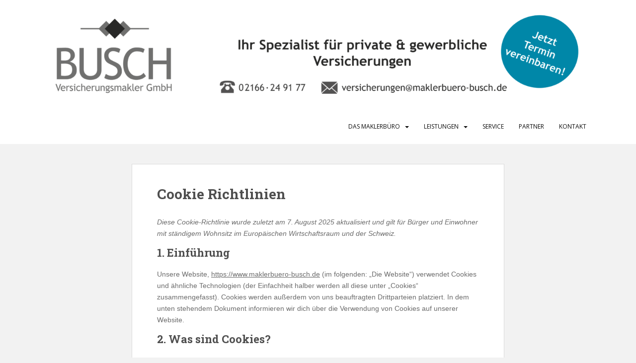

--- FILE ---
content_type: text/css
request_url: https://www.maklerbuero-busch.de/wp-content/uploads/fonts/4ffd0d492e7830461f5e101345c75810/font.css?v=1674807985
body_size: 992
content:
/*
 * Font file created by Local Google Fonts 0.20.0
 * Created: Tue, 03 Jan 2023 09:26:48 +0000
 * Handle: sparkling-fonts
 * Original URL: //fonts.googleapis.com/css?family=Open+Sans%3A400italic%2C400%2C600%2C700%7CRoboto+Slab%3A400%2C300%2C700
*/

/* cyrillic-ext */
@font-face {
  font-family: 'Open Sans';
  font-style: italic;
  font-weight: 400;
  font-stretch: 100%;
  src: url(/wp-content/uploads/fonts/4ffd0d492e7830461f5e101345c75810/open-sans-cyrillic-ext-v34-italic-400.woff2?c=1672738009) format('woff2');
  unicode-range: U+0460-052F, U+1C80-1C88, U+20B4, U+2DE0-2DFF, U+A640-A69F, U+FE2E-FE2F;
}
/* cyrillic */
@font-face {
  font-family: 'Open Sans';
  font-style: italic;
  font-weight: 400;
  font-stretch: 100%;
  src: url(/wp-content/uploads/fonts/4ffd0d492e7830461f5e101345c75810/open-sans-cyrillic-v34-italic-400.woff2?c=1672738009) format('woff2');
  unicode-range: U+0301, U+0400-045F, U+0490-0491, U+04B0-04B1, U+2116;
}
/* greek-ext */
@font-face {
  font-family: 'Open Sans';
  font-style: italic;
  font-weight: 400;
  font-stretch: 100%;
  src: url(/wp-content/uploads/fonts/4ffd0d492e7830461f5e101345c75810/open-sans-greek-ext-v34-italic-400.woff2?c=1672738009) format('woff2');
  unicode-range: U+1F00-1FFF;
}
/* greek */
@font-face {
  font-family: 'Open Sans';
  font-style: italic;
  font-weight: 400;
  font-stretch: 100%;
  src: url(/wp-content/uploads/fonts/4ffd0d492e7830461f5e101345c75810/open-sans-greek-v34-italic-400.woff2?c=1672738009) format('woff2');
  unicode-range: U+0370-03FF;
}
/* hebrew */
@font-face {
  font-family: 'Open Sans';
  font-style: italic;
  font-weight: 400;
  font-stretch: 100%;
  src: url(/wp-content/uploads/fonts/4ffd0d492e7830461f5e101345c75810/open-sans-hebrew-v34-italic-400.woff2?c=1672738009) format('woff2');
  unicode-range: U+0590-05FF, U+200C-2010, U+20AA, U+25CC, U+FB1D-FB4F;
}
/* vietnamese */
@font-face {
  font-family: 'Open Sans';
  font-style: italic;
  font-weight: 400;
  font-stretch: 100%;
  src: url(/wp-content/uploads/fonts/4ffd0d492e7830461f5e101345c75810/open-sans-vietnamese-v34-italic-400.woff2?c=1672738009) format('woff2');
  unicode-range: U+0102-0103, U+0110-0111, U+0128-0129, U+0168-0169, U+01A0-01A1, U+01AF-01B0, U+1EA0-1EF9, U+20AB;
}
/* latin-ext */
@font-face {
  font-family: 'Open Sans';
  font-style: italic;
  font-weight: 400;
  font-stretch: 100%;
  src: url(/wp-content/uploads/fonts/4ffd0d492e7830461f5e101345c75810/open-sans-latin-ext-v34-italic-400.woff2?c=1672738009) format('woff2');
  unicode-range: U+0100-024F, U+0259, U+1E00-1EFF, U+2020, U+20A0-20AB, U+20AD-20CF, U+2113, U+2C60-2C7F, U+A720-A7FF;
}
/* latin */
@font-face {
  font-family: 'Open Sans';
  font-style: italic;
  font-weight: 400;
  font-stretch: 100%;
  src: url(/wp-content/uploads/fonts/4ffd0d492e7830461f5e101345c75810/open-sans-latin-v34-italic-400.woff2?c=1672738009) format('woff2');
  unicode-range: U+0000-00FF, U+0131, U+0152-0153, U+02BB-02BC, U+02C6, U+02DA, U+02DC, U+2000-206F, U+2074, U+20AC, U+2122, U+2191, U+2193, U+2212, U+2215, U+FEFF, U+FFFD;
}
/* cyrillic-ext */
@font-face {
  font-family: 'Open Sans';
  font-style: normal;
  font-weight: 400;
  font-stretch: 100%;
  src: url(/wp-content/uploads/fonts/4ffd0d492e7830461f5e101345c75810/open-sans-cyrillic-ext-v34-normal-400.woff2?c=1672738009) format('woff2');
  unicode-range: U+0460-052F, U+1C80-1C88, U+20B4, U+2DE0-2DFF, U+A640-A69F, U+FE2E-FE2F;
}
/* cyrillic */
@font-face {
  font-family: 'Open Sans';
  font-style: normal;
  font-weight: 400;
  font-stretch: 100%;
  src: url(/wp-content/uploads/fonts/4ffd0d492e7830461f5e101345c75810/open-sans-cyrillic-v34-normal-400.woff2?c=1672738010) format('woff2');
  unicode-range: U+0301, U+0400-045F, U+0490-0491, U+04B0-04B1, U+2116;
}
/* greek-ext */
@font-face {
  font-family: 'Open Sans';
  font-style: normal;
  font-weight: 400;
  font-stretch: 100%;
  src: url(/wp-content/uploads/fonts/4ffd0d492e7830461f5e101345c75810/open-sans-greek-ext-v34-normal-400.woff2?c=1672738010) format('woff2');
  unicode-range: U+1F00-1FFF;
}
/* greek */
@font-face {
  font-family: 'Open Sans';
  font-style: normal;
  font-weight: 400;
  font-stretch: 100%;
  src: url(/wp-content/uploads/fonts/4ffd0d492e7830461f5e101345c75810/open-sans-greek-v34-normal-400.woff2?c=1672738010) format('woff2');
  unicode-range: U+0370-03FF;
}
/* hebrew */
@font-face {
  font-family: 'Open Sans';
  font-style: normal;
  font-weight: 400;
  font-stretch: 100%;
  src: url(/wp-content/uploads/fonts/4ffd0d492e7830461f5e101345c75810/open-sans-hebrew-v34-normal-400.woff2?c=1672738010) format('woff2');
  unicode-range: U+0590-05FF, U+200C-2010, U+20AA, U+25CC, U+FB1D-FB4F;
}
/* vietnamese */
@font-face {
  font-family: 'Open Sans';
  font-style: normal;
  font-weight: 400;
  font-stretch: 100%;
  src: url(/wp-content/uploads/fonts/4ffd0d492e7830461f5e101345c75810/open-sans-vietnamese-v34-normal-400.woff2?c=1672738010) format('woff2');
  unicode-range: U+0102-0103, U+0110-0111, U+0128-0129, U+0168-0169, U+01A0-01A1, U+01AF-01B0, U+1EA0-1EF9, U+20AB;
}
/* latin-ext */
@font-face {
  font-family: 'Open Sans';
  font-style: normal;
  font-weight: 400;
  font-stretch: 100%;
  src: url(/wp-content/uploads/fonts/4ffd0d492e7830461f5e101345c75810/open-sans-latin-ext-v34-normal-400.woff2?c=1672738010) format('woff2');
  unicode-range: U+0100-024F, U+0259, U+1E00-1EFF, U+2020, U+20A0-20AB, U+20AD-20CF, U+2113, U+2C60-2C7F, U+A720-A7FF;
}
/* latin */
@font-face {
  font-family: 'Open Sans';
  font-style: normal;
  font-weight: 400;
  font-stretch: 100%;
  src: url(/wp-content/uploads/fonts/4ffd0d492e7830461f5e101345c75810/open-sans-latin-v34-normal-400.woff2?c=1672738010) format('woff2');
  unicode-range: U+0000-00FF, U+0131, U+0152-0153, U+02BB-02BC, U+02C6, U+02DA, U+02DC, U+2000-206F, U+2074, U+20AC, U+2122, U+2191, U+2193, U+2212, U+2215, U+FEFF, U+FFFD;
}
/* cyrillic-ext */
@font-face {
  font-family: 'Open Sans';
  font-style: normal;
  font-weight: 600;
  font-stretch: 100%;
  src: url(/wp-content/uploads/fonts/4ffd0d492e7830461f5e101345c75810/open-sans-cyrillic-ext-v34-normal-400.woff2?c=1672738009) format('woff2');
  unicode-range: U+0460-052F, U+1C80-1C88, U+20B4, U+2DE0-2DFF, U+A640-A69F, U+FE2E-FE2F;
}
/* cyrillic */
@font-face {
  font-family: 'Open Sans';
  font-style: normal;
  font-weight: 600;
  font-stretch: 100%;
  src: url(/wp-content/uploads/fonts/4ffd0d492e7830461f5e101345c75810/open-sans-cyrillic-v34-normal-400.woff2?c=1672738010) format('woff2');
  unicode-range: U+0301, U+0400-045F, U+0490-0491, U+04B0-04B1, U+2116;
}
/* greek-ext */
@font-face {
  font-family: 'Open Sans';
  font-style: normal;
  font-weight: 600;
  font-stretch: 100%;
  src: url(/wp-content/uploads/fonts/4ffd0d492e7830461f5e101345c75810/open-sans-greek-ext-v34-normal-400.woff2?c=1672738010) format('woff2');
  unicode-range: U+1F00-1FFF;
}
/* greek */
@font-face {
  font-family: 'Open Sans';
  font-style: normal;
  font-weight: 600;
  font-stretch: 100%;
  src: url(/wp-content/uploads/fonts/4ffd0d492e7830461f5e101345c75810/open-sans-greek-v34-normal-400.woff2?c=1672738010) format('woff2');
  unicode-range: U+0370-03FF;
}
/* hebrew */
@font-face {
  font-family: 'Open Sans';
  font-style: normal;
  font-weight: 600;
  font-stretch: 100%;
  src: url(/wp-content/uploads/fonts/4ffd0d492e7830461f5e101345c75810/open-sans-hebrew-v34-normal-400.woff2?c=1672738010) format('woff2');
  unicode-range: U+0590-05FF, U+200C-2010, U+20AA, U+25CC, U+FB1D-FB4F;
}
/* vietnamese */
@font-face {
  font-family: 'Open Sans';
  font-style: normal;
  font-weight: 600;
  font-stretch: 100%;
  src: url(/wp-content/uploads/fonts/4ffd0d492e7830461f5e101345c75810/open-sans-vietnamese-v34-normal-400.woff2?c=1672738010) format('woff2');
  unicode-range: U+0102-0103, U+0110-0111, U+0128-0129, U+0168-0169, U+01A0-01A1, U+01AF-01B0, U+1EA0-1EF9, U+20AB;
}
/* latin-ext */
@font-face {
  font-family: 'Open Sans';
  font-style: normal;
  font-weight: 600;
  font-stretch: 100%;
  src: url(/wp-content/uploads/fonts/4ffd0d492e7830461f5e101345c75810/open-sans-latin-ext-v34-normal-400.woff2?c=1672738010) format('woff2');
  unicode-range: U+0100-024F, U+0259, U+1E00-1EFF, U+2020, U+20A0-20AB, U+20AD-20CF, U+2113, U+2C60-2C7F, U+A720-A7FF;
}
/* latin */
@font-face {
  font-family: 'Open Sans';
  font-style: normal;
  font-weight: 600;
  font-stretch: 100%;
  src: url(/wp-content/uploads/fonts/4ffd0d492e7830461f5e101345c75810/open-sans-latin-v34-normal-400.woff2?c=1672738010) format('woff2');
  unicode-range: U+0000-00FF, U+0131, U+0152-0153, U+02BB-02BC, U+02C6, U+02DA, U+02DC, U+2000-206F, U+2074, U+20AC, U+2122, U+2191, U+2193, U+2212, U+2215, U+FEFF, U+FFFD;
}
/* cyrillic-ext */
@font-face {
  font-family: 'Open Sans';
  font-style: normal;
  font-weight: 700;
  font-stretch: 100%;
  src: url(/wp-content/uploads/fonts/4ffd0d492e7830461f5e101345c75810/open-sans-cyrillic-ext-v34-normal-400.woff2?c=1672738009) format('woff2');
  unicode-range: U+0460-052F, U+1C80-1C88, U+20B4, U+2DE0-2DFF, U+A640-A69F, U+FE2E-FE2F;
}
/* cyrillic */
@font-face {
  font-family: 'Open Sans';
  font-style: normal;
  font-weight: 700;
  font-stretch: 100%;
  src: url(/wp-content/uploads/fonts/4ffd0d492e7830461f5e101345c75810/open-sans-cyrillic-v34-normal-400.woff2?c=1672738010) format('woff2');
  unicode-range: U+0301, U+0400-045F, U+0490-0491, U+04B0-04B1, U+2116;
}
/* greek-ext */
@font-face {
  font-family: 'Open Sans';
  font-style: normal;
  font-weight: 700;
  font-stretch: 100%;
  src: url(/wp-content/uploads/fonts/4ffd0d492e7830461f5e101345c75810/open-sans-greek-ext-v34-normal-400.woff2?c=1672738010) format('woff2');
  unicode-range: U+1F00-1FFF;
}
/* greek */
@font-face {
  font-family: 'Open Sans';
  font-style: normal;
  font-weight: 700;
  font-stretch: 100%;
  src: url(/wp-content/uploads/fonts/4ffd0d492e7830461f5e101345c75810/open-sans-greek-v34-normal-400.woff2?c=1672738010) format('woff2');
  unicode-range: U+0370-03FF;
}
/* hebrew */
@font-face {
  font-family: 'Open Sans';
  font-style: normal;
  font-weight: 700;
  font-stretch: 100%;
  src: url(/wp-content/uploads/fonts/4ffd0d492e7830461f5e101345c75810/open-sans-hebrew-v34-normal-400.woff2?c=1672738010) format('woff2');
  unicode-range: U+0590-05FF, U+200C-2010, U+20AA, U+25CC, U+FB1D-FB4F;
}
/* vietnamese */
@font-face {
  font-family: 'Open Sans';
  font-style: normal;
  font-weight: 700;
  font-stretch: 100%;
  src: url(/wp-content/uploads/fonts/4ffd0d492e7830461f5e101345c75810/open-sans-vietnamese-v34-normal-400.woff2?c=1672738010) format('woff2');
  unicode-range: U+0102-0103, U+0110-0111, U+0128-0129, U+0168-0169, U+01A0-01A1, U+01AF-01B0, U+1EA0-1EF9, U+20AB;
}
/* latin-ext */
@font-face {
  font-family: 'Open Sans';
  font-style: normal;
  font-weight: 700;
  font-stretch: 100%;
  src: url(/wp-content/uploads/fonts/4ffd0d492e7830461f5e101345c75810/open-sans-latin-ext-v34-normal-400.woff2?c=1672738010) format('woff2');
  unicode-range: U+0100-024F, U+0259, U+1E00-1EFF, U+2020, U+20A0-20AB, U+20AD-20CF, U+2113, U+2C60-2C7F, U+A720-A7FF;
}
/* latin */
@font-face {
  font-family: 'Open Sans';
  font-style: normal;
  font-weight: 700;
  font-stretch: 100%;
  src: url(/wp-content/uploads/fonts/4ffd0d492e7830461f5e101345c75810/open-sans-latin-v34-normal-400.woff2?c=1672738010) format('woff2');
  unicode-range: U+0000-00FF, U+0131, U+0152-0153, U+02BB-02BC, U+02C6, U+02DA, U+02DC, U+2000-206F, U+2074, U+20AC, U+2122, U+2191, U+2193, U+2212, U+2215, U+FEFF, U+FFFD;
}
/* cyrillic-ext */
@font-face {
  font-family: 'Roboto Slab';
  font-style: normal;
  font-weight: 300;
  src: url(/wp-content/uploads/fonts/4ffd0d492e7830461f5e101345c75810/roboto-slab-cyrillic-ext-v24-normal-300.woff2?c=1672738012) format('woff2');
  unicode-range: U+0460-052F, U+1C80-1C88, U+20B4, U+2DE0-2DFF, U+A640-A69F, U+FE2E-FE2F;
}
/* cyrillic */
@font-face {
  font-family: 'Roboto Slab';
  font-style: normal;
  font-weight: 300;
  src: url(/wp-content/uploads/fonts/4ffd0d492e7830461f5e101345c75810/roboto-slab-cyrillic-v24-normal-300.woff2?c=1672738012) format('woff2');
  unicode-range: U+0301, U+0400-045F, U+0490-0491, U+04B0-04B1, U+2116;
}
/* greek-ext */
@font-face {
  font-family: 'Roboto Slab';
  font-style: normal;
  font-weight: 300;
  src: url(/wp-content/uploads/fonts/4ffd0d492e7830461f5e101345c75810/roboto-slab-greek-ext-v24-normal-300.woff2?c=1672738012) format('woff2');
  unicode-range: U+1F00-1FFF;
}
/* greek */
@font-face {
  font-family: 'Roboto Slab';
  font-style: normal;
  font-weight: 300;
  src: url(/wp-content/uploads/fonts/4ffd0d492e7830461f5e101345c75810/roboto-slab-greek-v24-normal-300.woff2?c=1672738013) format('woff2');
  unicode-range: U+0370-03FF;
}
/* vietnamese */
@font-face {
  font-family: 'Roboto Slab';
  font-style: normal;
  font-weight: 300;
  src: url(/wp-content/uploads/fonts/4ffd0d492e7830461f5e101345c75810/roboto-slab-vietnamese-v24-normal-300.woff2?c=1672738013) format('woff2');
  unicode-range: U+0102-0103, U+0110-0111, U+0128-0129, U+0168-0169, U+01A0-01A1, U+01AF-01B0, U+1EA0-1EF9, U+20AB;
}
/* latin-ext */
@font-face {
  font-family: 'Roboto Slab';
  font-style: normal;
  font-weight: 300;
  src: url(/wp-content/uploads/fonts/4ffd0d492e7830461f5e101345c75810/roboto-slab-latin-ext-v24-normal-300.woff2?c=1672738013) format('woff2');
  unicode-range: U+0100-024F, U+0259, U+1E00-1EFF, U+2020, U+20A0-20AB, U+20AD-20CF, U+2113, U+2C60-2C7F, U+A720-A7FF;
}
/* latin */
@font-face {
  font-family: 'Roboto Slab';
  font-style: normal;
  font-weight: 300;
  src: url(/wp-content/uploads/fonts/4ffd0d492e7830461f5e101345c75810/roboto-slab-latin-v24-normal-300.woff2?c=1672738013) format('woff2');
  unicode-range: U+0000-00FF, U+0131, U+0152-0153, U+02BB-02BC, U+02C6, U+02DA, U+02DC, U+2000-206F, U+2074, U+20AC, U+2122, U+2191, U+2193, U+2212, U+2215, U+FEFF, U+FFFD;
}
/* cyrillic-ext */
@font-face {
  font-family: 'Roboto Slab';
  font-style: normal;
  font-weight: 400;
  src: url(/wp-content/uploads/fonts/4ffd0d492e7830461f5e101345c75810/roboto-slab-cyrillic-ext-v24-normal-300.woff2?c=1672738012) format('woff2');
  unicode-range: U+0460-052F, U+1C80-1C88, U+20B4, U+2DE0-2DFF, U+A640-A69F, U+FE2E-FE2F;
}
/* cyrillic */
@font-face {
  font-family: 'Roboto Slab';
  font-style: normal;
  font-weight: 400;
  src: url(/wp-content/uploads/fonts/4ffd0d492e7830461f5e101345c75810/roboto-slab-cyrillic-v24-normal-300.woff2?c=1672738012) format('woff2');
  unicode-range: U+0301, U+0400-045F, U+0490-0491, U+04B0-04B1, U+2116;
}
/* greek-ext */
@font-face {
  font-family: 'Roboto Slab';
  font-style: normal;
  font-weight: 400;
  src: url(/wp-content/uploads/fonts/4ffd0d492e7830461f5e101345c75810/roboto-slab-greek-ext-v24-normal-300.woff2?c=1672738012) format('woff2');
  unicode-range: U+1F00-1FFF;
}
/* greek */
@font-face {
  font-family: 'Roboto Slab';
  font-style: normal;
  font-weight: 400;
  src: url(/wp-content/uploads/fonts/4ffd0d492e7830461f5e101345c75810/roboto-slab-greek-v24-normal-300.woff2?c=1672738013) format('woff2');
  unicode-range: U+0370-03FF;
}
/* vietnamese */
@font-face {
  font-family: 'Roboto Slab';
  font-style: normal;
  font-weight: 400;
  src: url(/wp-content/uploads/fonts/4ffd0d492e7830461f5e101345c75810/roboto-slab-vietnamese-v24-normal-300.woff2?c=1672738013) format('woff2');
  unicode-range: U+0102-0103, U+0110-0111, U+0128-0129, U+0168-0169, U+01A0-01A1, U+01AF-01B0, U+1EA0-1EF9, U+20AB;
}
/* latin-ext */
@font-face {
  font-family: 'Roboto Slab';
  font-style: normal;
  font-weight: 400;
  src: url(/wp-content/uploads/fonts/4ffd0d492e7830461f5e101345c75810/roboto-slab-latin-ext-v24-normal-300.woff2?c=1672738013) format('woff2');
  unicode-range: U+0100-024F, U+0259, U+1E00-1EFF, U+2020, U+20A0-20AB, U+20AD-20CF, U+2113, U+2C60-2C7F, U+A720-A7FF;
}
/* latin */
@font-face {
  font-family: 'Roboto Slab';
  font-style: normal;
  font-weight: 400;
  src: url(/wp-content/uploads/fonts/4ffd0d492e7830461f5e101345c75810/roboto-slab-latin-v24-normal-300.woff2?c=1672738013) format('woff2');
  unicode-range: U+0000-00FF, U+0131, U+0152-0153, U+02BB-02BC, U+02C6, U+02DA, U+02DC, U+2000-206F, U+2074, U+20AC, U+2122, U+2191, U+2193, U+2212, U+2215, U+FEFF, U+FFFD;
}
/* cyrillic-ext */
@font-face {
  font-family: 'Roboto Slab';
  font-style: normal;
  font-weight: 700;
  src: url(/wp-content/uploads/fonts/4ffd0d492e7830461f5e101345c75810/roboto-slab-cyrillic-ext-v24-normal-300.woff2?c=1672738012) format('woff2');
  unicode-range: U+0460-052F, U+1C80-1C88, U+20B4, U+2DE0-2DFF, U+A640-A69F, U+FE2E-FE2F;
}
/* cyrillic */
@font-face {
  font-family: 'Roboto Slab';
  font-style: normal;
  font-weight: 700;
  src: url(/wp-content/uploads/fonts/4ffd0d492e7830461f5e101345c75810/roboto-slab-cyrillic-v24-normal-300.woff2?c=1672738012) format('woff2');
  unicode-range: U+0301, U+0400-045F, U+0490-0491, U+04B0-04B1, U+2116;
}
/* greek-ext */
@font-face {
  font-family: 'Roboto Slab';
  font-style: normal;
  font-weight: 700;
  src: url(/wp-content/uploads/fonts/4ffd0d492e7830461f5e101345c75810/roboto-slab-greek-ext-v24-normal-300.woff2?c=1672738012) format('woff2');
  unicode-range: U+1F00-1FFF;
}
/* greek */
@font-face {
  font-family: 'Roboto Slab';
  font-style: normal;
  font-weight: 700;
  src: url(/wp-content/uploads/fonts/4ffd0d492e7830461f5e101345c75810/roboto-slab-greek-v24-normal-300.woff2?c=1672738013) format('woff2');
  unicode-range: U+0370-03FF;
}
/* vietnamese */
@font-face {
  font-family: 'Roboto Slab';
  font-style: normal;
  font-weight: 700;
  src: url(/wp-content/uploads/fonts/4ffd0d492e7830461f5e101345c75810/roboto-slab-vietnamese-v24-normal-300.woff2?c=1672738013) format('woff2');
  unicode-range: U+0102-0103, U+0110-0111, U+0128-0129, U+0168-0169, U+01A0-01A1, U+01AF-01B0, U+1EA0-1EF9, U+20AB;
}
/* latin-ext */
@font-face {
  font-family: 'Roboto Slab';
  font-style: normal;
  font-weight: 700;
  src: url(/wp-content/uploads/fonts/4ffd0d492e7830461f5e101345c75810/roboto-slab-latin-ext-v24-normal-300.woff2?c=1672738013) format('woff2');
  unicode-range: U+0100-024F, U+0259, U+1E00-1EFF, U+2020, U+20A0-20AB, U+20AD-20CF, U+2113, U+2C60-2C7F, U+A720-A7FF;
}
/* latin */
@font-face {
  font-family: 'Roboto Slab';
  font-style: normal;
  font-weight: 700;
  src: url(/wp-content/uploads/fonts/4ffd0d492e7830461f5e101345c75810/roboto-slab-latin-v24-normal-300.woff2?c=1672738013) format('woff2');
  unicode-range: U+0000-00FF, U+0131, U+0152-0153, U+02BB-02BC, U+02C6, U+02DA, U+02DC, U+2000-206F, U+2074, U+20AC, U+2122, U+2191, U+2193, U+2212, U+2215, U+FEFF, U+FFFD;
}
